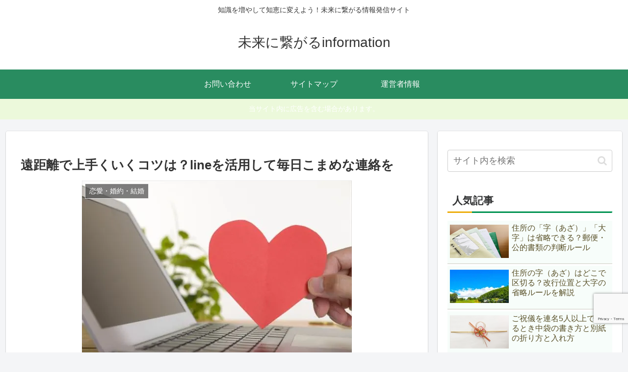

--- FILE ---
content_type: text/html; charset=utf-8
request_url: https://www.google.com/recaptcha/api2/anchor?ar=1&k=6Lc0LN8UAAAAACiKTmS69HGl9NmI0V3_4bxyfNft&co=aHR0cHM6Ly9sZWFkdG9mdXR1cmUuY29tOjQ0Mw..&hl=en&v=PoyoqOPhxBO7pBk68S4YbpHZ&size=invisible&anchor-ms=20000&execute-ms=30000&cb=2ajhfu8bvk35
body_size: 49022
content:
<!DOCTYPE HTML><html dir="ltr" lang="en"><head><meta http-equiv="Content-Type" content="text/html; charset=UTF-8">
<meta http-equiv="X-UA-Compatible" content="IE=edge">
<title>reCAPTCHA</title>
<style type="text/css">
/* cyrillic-ext */
@font-face {
  font-family: 'Roboto';
  font-style: normal;
  font-weight: 400;
  font-stretch: 100%;
  src: url(//fonts.gstatic.com/s/roboto/v48/KFO7CnqEu92Fr1ME7kSn66aGLdTylUAMa3GUBHMdazTgWw.woff2) format('woff2');
  unicode-range: U+0460-052F, U+1C80-1C8A, U+20B4, U+2DE0-2DFF, U+A640-A69F, U+FE2E-FE2F;
}
/* cyrillic */
@font-face {
  font-family: 'Roboto';
  font-style: normal;
  font-weight: 400;
  font-stretch: 100%;
  src: url(//fonts.gstatic.com/s/roboto/v48/KFO7CnqEu92Fr1ME7kSn66aGLdTylUAMa3iUBHMdazTgWw.woff2) format('woff2');
  unicode-range: U+0301, U+0400-045F, U+0490-0491, U+04B0-04B1, U+2116;
}
/* greek-ext */
@font-face {
  font-family: 'Roboto';
  font-style: normal;
  font-weight: 400;
  font-stretch: 100%;
  src: url(//fonts.gstatic.com/s/roboto/v48/KFO7CnqEu92Fr1ME7kSn66aGLdTylUAMa3CUBHMdazTgWw.woff2) format('woff2');
  unicode-range: U+1F00-1FFF;
}
/* greek */
@font-face {
  font-family: 'Roboto';
  font-style: normal;
  font-weight: 400;
  font-stretch: 100%;
  src: url(//fonts.gstatic.com/s/roboto/v48/KFO7CnqEu92Fr1ME7kSn66aGLdTylUAMa3-UBHMdazTgWw.woff2) format('woff2');
  unicode-range: U+0370-0377, U+037A-037F, U+0384-038A, U+038C, U+038E-03A1, U+03A3-03FF;
}
/* math */
@font-face {
  font-family: 'Roboto';
  font-style: normal;
  font-weight: 400;
  font-stretch: 100%;
  src: url(//fonts.gstatic.com/s/roboto/v48/KFO7CnqEu92Fr1ME7kSn66aGLdTylUAMawCUBHMdazTgWw.woff2) format('woff2');
  unicode-range: U+0302-0303, U+0305, U+0307-0308, U+0310, U+0312, U+0315, U+031A, U+0326-0327, U+032C, U+032F-0330, U+0332-0333, U+0338, U+033A, U+0346, U+034D, U+0391-03A1, U+03A3-03A9, U+03B1-03C9, U+03D1, U+03D5-03D6, U+03F0-03F1, U+03F4-03F5, U+2016-2017, U+2034-2038, U+203C, U+2040, U+2043, U+2047, U+2050, U+2057, U+205F, U+2070-2071, U+2074-208E, U+2090-209C, U+20D0-20DC, U+20E1, U+20E5-20EF, U+2100-2112, U+2114-2115, U+2117-2121, U+2123-214F, U+2190, U+2192, U+2194-21AE, U+21B0-21E5, U+21F1-21F2, U+21F4-2211, U+2213-2214, U+2216-22FF, U+2308-230B, U+2310, U+2319, U+231C-2321, U+2336-237A, U+237C, U+2395, U+239B-23B7, U+23D0, U+23DC-23E1, U+2474-2475, U+25AF, U+25B3, U+25B7, U+25BD, U+25C1, U+25CA, U+25CC, U+25FB, U+266D-266F, U+27C0-27FF, U+2900-2AFF, U+2B0E-2B11, U+2B30-2B4C, U+2BFE, U+3030, U+FF5B, U+FF5D, U+1D400-1D7FF, U+1EE00-1EEFF;
}
/* symbols */
@font-face {
  font-family: 'Roboto';
  font-style: normal;
  font-weight: 400;
  font-stretch: 100%;
  src: url(//fonts.gstatic.com/s/roboto/v48/KFO7CnqEu92Fr1ME7kSn66aGLdTylUAMaxKUBHMdazTgWw.woff2) format('woff2');
  unicode-range: U+0001-000C, U+000E-001F, U+007F-009F, U+20DD-20E0, U+20E2-20E4, U+2150-218F, U+2190, U+2192, U+2194-2199, U+21AF, U+21E6-21F0, U+21F3, U+2218-2219, U+2299, U+22C4-22C6, U+2300-243F, U+2440-244A, U+2460-24FF, U+25A0-27BF, U+2800-28FF, U+2921-2922, U+2981, U+29BF, U+29EB, U+2B00-2BFF, U+4DC0-4DFF, U+FFF9-FFFB, U+10140-1018E, U+10190-1019C, U+101A0, U+101D0-101FD, U+102E0-102FB, U+10E60-10E7E, U+1D2C0-1D2D3, U+1D2E0-1D37F, U+1F000-1F0FF, U+1F100-1F1AD, U+1F1E6-1F1FF, U+1F30D-1F30F, U+1F315, U+1F31C, U+1F31E, U+1F320-1F32C, U+1F336, U+1F378, U+1F37D, U+1F382, U+1F393-1F39F, U+1F3A7-1F3A8, U+1F3AC-1F3AF, U+1F3C2, U+1F3C4-1F3C6, U+1F3CA-1F3CE, U+1F3D4-1F3E0, U+1F3ED, U+1F3F1-1F3F3, U+1F3F5-1F3F7, U+1F408, U+1F415, U+1F41F, U+1F426, U+1F43F, U+1F441-1F442, U+1F444, U+1F446-1F449, U+1F44C-1F44E, U+1F453, U+1F46A, U+1F47D, U+1F4A3, U+1F4B0, U+1F4B3, U+1F4B9, U+1F4BB, U+1F4BF, U+1F4C8-1F4CB, U+1F4D6, U+1F4DA, U+1F4DF, U+1F4E3-1F4E6, U+1F4EA-1F4ED, U+1F4F7, U+1F4F9-1F4FB, U+1F4FD-1F4FE, U+1F503, U+1F507-1F50B, U+1F50D, U+1F512-1F513, U+1F53E-1F54A, U+1F54F-1F5FA, U+1F610, U+1F650-1F67F, U+1F687, U+1F68D, U+1F691, U+1F694, U+1F698, U+1F6AD, U+1F6B2, U+1F6B9-1F6BA, U+1F6BC, U+1F6C6-1F6CF, U+1F6D3-1F6D7, U+1F6E0-1F6EA, U+1F6F0-1F6F3, U+1F6F7-1F6FC, U+1F700-1F7FF, U+1F800-1F80B, U+1F810-1F847, U+1F850-1F859, U+1F860-1F887, U+1F890-1F8AD, U+1F8B0-1F8BB, U+1F8C0-1F8C1, U+1F900-1F90B, U+1F93B, U+1F946, U+1F984, U+1F996, U+1F9E9, U+1FA00-1FA6F, U+1FA70-1FA7C, U+1FA80-1FA89, U+1FA8F-1FAC6, U+1FACE-1FADC, U+1FADF-1FAE9, U+1FAF0-1FAF8, U+1FB00-1FBFF;
}
/* vietnamese */
@font-face {
  font-family: 'Roboto';
  font-style: normal;
  font-weight: 400;
  font-stretch: 100%;
  src: url(//fonts.gstatic.com/s/roboto/v48/KFO7CnqEu92Fr1ME7kSn66aGLdTylUAMa3OUBHMdazTgWw.woff2) format('woff2');
  unicode-range: U+0102-0103, U+0110-0111, U+0128-0129, U+0168-0169, U+01A0-01A1, U+01AF-01B0, U+0300-0301, U+0303-0304, U+0308-0309, U+0323, U+0329, U+1EA0-1EF9, U+20AB;
}
/* latin-ext */
@font-face {
  font-family: 'Roboto';
  font-style: normal;
  font-weight: 400;
  font-stretch: 100%;
  src: url(//fonts.gstatic.com/s/roboto/v48/KFO7CnqEu92Fr1ME7kSn66aGLdTylUAMa3KUBHMdazTgWw.woff2) format('woff2');
  unicode-range: U+0100-02BA, U+02BD-02C5, U+02C7-02CC, U+02CE-02D7, U+02DD-02FF, U+0304, U+0308, U+0329, U+1D00-1DBF, U+1E00-1E9F, U+1EF2-1EFF, U+2020, U+20A0-20AB, U+20AD-20C0, U+2113, U+2C60-2C7F, U+A720-A7FF;
}
/* latin */
@font-face {
  font-family: 'Roboto';
  font-style: normal;
  font-weight: 400;
  font-stretch: 100%;
  src: url(//fonts.gstatic.com/s/roboto/v48/KFO7CnqEu92Fr1ME7kSn66aGLdTylUAMa3yUBHMdazQ.woff2) format('woff2');
  unicode-range: U+0000-00FF, U+0131, U+0152-0153, U+02BB-02BC, U+02C6, U+02DA, U+02DC, U+0304, U+0308, U+0329, U+2000-206F, U+20AC, U+2122, U+2191, U+2193, U+2212, U+2215, U+FEFF, U+FFFD;
}
/* cyrillic-ext */
@font-face {
  font-family: 'Roboto';
  font-style: normal;
  font-weight: 500;
  font-stretch: 100%;
  src: url(//fonts.gstatic.com/s/roboto/v48/KFO7CnqEu92Fr1ME7kSn66aGLdTylUAMa3GUBHMdazTgWw.woff2) format('woff2');
  unicode-range: U+0460-052F, U+1C80-1C8A, U+20B4, U+2DE0-2DFF, U+A640-A69F, U+FE2E-FE2F;
}
/* cyrillic */
@font-face {
  font-family: 'Roboto';
  font-style: normal;
  font-weight: 500;
  font-stretch: 100%;
  src: url(//fonts.gstatic.com/s/roboto/v48/KFO7CnqEu92Fr1ME7kSn66aGLdTylUAMa3iUBHMdazTgWw.woff2) format('woff2');
  unicode-range: U+0301, U+0400-045F, U+0490-0491, U+04B0-04B1, U+2116;
}
/* greek-ext */
@font-face {
  font-family: 'Roboto';
  font-style: normal;
  font-weight: 500;
  font-stretch: 100%;
  src: url(//fonts.gstatic.com/s/roboto/v48/KFO7CnqEu92Fr1ME7kSn66aGLdTylUAMa3CUBHMdazTgWw.woff2) format('woff2');
  unicode-range: U+1F00-1FFF;
}
/* greek */
@font-face {
  font-family: 'Roboto';
  font-style: normal;
  font-weight: 500;
  font-stretch: 100%;
  src: url(//fonts.gstatic.com/s/roboto/v48/KFO7CnqEu92Fr1ME7kSn66aGLdTylUAMa3-UBHMdazTgWw.woff2) format('woff2');
  unicode-range: U+0370-0377, U+037A-037F, U+0384-038A, U+038C, U+038E-03A1, U+03A3-03FF;
}
/* math */
@font-face {
  font-family: 'Roboto';
  font-style: normal;
  font-weight: 500;
  font-stretch: 100%;
  src: url(//fonts.gstatic.com/s/roboto/v48/KFO7CnqEu92Fr1ME7kSn66aGLdTylUAMawCUBHMdazTgWw.woff2) format('woff2');
  unicode-range: U+0302-0303, U+0305, U+0307-0308, U+0310, U+0312, U+0315, U+031A, U+0326-0327, U+032C, U+032F-0330, U+0332-0333, U+0338, U+033A, U+0346, U+034D, U+0391-03A1, U+03A3-03A9, U+03B1-03C9, U+03D1, U+03D5-03D6, U+03F0-03F1, U+03F4-03F5, U+2016-2017, U+2034-2038, U+203C, U+2040, U+2043, U+2047, U+2050, U+2057, U+205F, U+2070-2071, U+2074-208E, U+2090-209C, U+20D0-20DC, U+20E1, U+20E5-20EF, U+2100-2112, U+2114-2115, U+2117-2121, U+2123-214F, U+2190, U+2192, U+2194-21AE, U+21B0-21E5, U+21F1-21F2, U+21F4-2211, U+2213-2214, U+2216-22FF, U+2308-230B, U+2310, U+2319, U+231C-2321, U+2336-237A, U+237C, U+2395, U+239B-23B7, U+23D0, U+23DC-23E1, U+2474-2475, U+25AF, U+25B3, U+25B7, U+25BD, U+25C1, U+25CA, U+25CC, U+25FB, U+266D-266F, U+27C0-27FF, U+2900-2AFF, U+2B0E-2B11, U+2B30-2B4C, U+2BFE, U+3030, U+FF5B, U+FF5D, U+1D400-1D7FF, U+1EE00-1EEFF;
}
/* symbols */
@font-face {
  font-family: 'Roboto';
  font-style: normal;
  font-weight: 500;
  font-stretch: 100%;
  src: url(//fonts.gstatic.com/s/roboto/v48/KFO7CnqEu92Fr1ME7kSn66aGLdTylUAMaxKUBHMdazTgWw.woff2) format('woff2');
  unicode-range: U+0001-000C, U+000E-001F, U+007F-009F, U+20DD-20E0, U+20E2-20E4, U+2150-218F, U+2190, U+2192, U+2194-2199, U+21AF, U+21E6-21F0, U+21F3, U+2218-2219, U+2299, U+22C4-22C6, U+2300-243F, U+2440-244A, U+2460-24FF, U+25A0-27BF, U+2800-28FF, U+2921-2922, U+2981, U+29BF, U+29EB, U+2B00-2BFF, U+4DC0-4DFF, U+FFF9-FFFB, U+10140-1018E, U+10190-1019C, U+101A0, U+101D0-101FD, U+102E0-102FB, U+10E60-10E7E, U+1D2C0-1D2D3, U+1D2E0-1D37F, U+1F000-1F0FF, U+1F100-1F1AD, U+1F1E6-1F1FF, U+1F30D-1F30F, U+1F315, U+1F31C, U+1F31E, U+1F320-1F32C, U+1F336, U+1F378, U+1F37D, U+1F382, U+1F393-1F39F, U+1F3A7-1F3A8, U+1F3AC-1F3AF, U+1F3C2, U+1F3C4-1F3C6, U+1F3CA-1F3CE, U+1F3D4-1F3E0, U+1F3ED, U+1F3F1-1F3F3, U+1F3F5-1F3F7, U+1F408, U+1F415, U+1F41F, U+1F426, U+1F43F, U+1F441-1F442, U+1F444, U+1F446-1F449, U+1F44C-1F44E, U+1F453, U+1F46A, U+1F47D, U+1F4A3, U+1F4B0, U+1F4B3, U+1F4B9, U+1F4BB, U+1F4BF, U+1F4C8-1F4CB, U+1F4D6, U+1F4DA, U+1F4DF, U+1F4E3-1F4E6, U+1F4EA-1F4ED, U+1F4F7, U+1F4F9-1F4FB, U+1F4FD-1F4FE, U+1F503, U+1F507-1F50B, U+1F50D, U+1F512-1F513, U+1F53E-1F54A, U+1F54F-1F5FA, U+1F610, U+1F650-1F67F, U+1F687, U+1F68D, U+1F691, U+1F694, U+1F698, U+1F6AD, U+1F6B2, U+1F6B9-1F6BA, U+1F6BC, U+1F6C6-1F6CF, U+1F6D3-1F6D7, U+1F6E0-1F6EA, U+1F6F0-1F6F3, U+1F6F7-1F6FC, U+1F700-1F7FF, U+1F800-1F80B, U+1F810-1F847, U+1F850-1F859, U+1F860-1F887, U+1F890-1F8AD, U+1F8B0-1F8BB, U+1F8C0-1F8C1, U+1F900-1F90B, U+1F93B, U+1F946, U+1F984, U+1F996, U+1F9E9, U+1FA00-1FA6F, U+1FA70-1FA7C, U+1FA80-1FA89, U+1FA8F-1FAC6, U+1FACE-1FADC, U+1FADF-1FAE9, U+1FAF0-1FAF8, U+1FB00-1FBFF;
}
/* vietnamese */
@font-face {
  font-family: 'Roboto';
  font-style: normal;
  font-weight: 500;
  font-stretch: 100%;
  src: url(//fonts.gstatic.com/s/roboto/v48/KFO7CnqEu92Fr1ME7kSn66aGLdTylUAMa3OUBHMdazTgWw.woff2) format('woff2');
  unicode-range: U+0102-0103, U+0110-0111, U+0128-0129, U+0168-0169, U+01A0-01A1, U+01AF-01B0, U+0300-0301, U+0303-0304, U+0308-0309, U+0323, U+0329, U+1EA0-1EF9, U+20AB;
}
/* latin-ext */
@font-face {
  font-family: 'Roboto';
  font-style: normal;
  font-weight: 500;
  font-stretch: 100%;
  src: url(//fonts.gstatic.com/s/roboto/v48/KFO7CnqEu92Fr1ME7kSn66aGLdTylUAMa3KUBHMdazTgWw.woff2) format('woff2');
  unicode-range: U+0100-02BA, U+02BD-02C5, U+02C7-02CC, U+02CE-02D7, U+02DD-02FF, U+0304, U+0308, U+0329, U+1D00-1DBF, U+1E00-1E9F, U+1EF2-1EFF, U+2020, U+20A0-20AB, U+20AD-20C0, U+2113, U+2C60-2C7F, U+A720-A7FF;
}
/* latin */
@font-face {
  font-family: 'Roboto';
  font-style: normal;
  font-weight: 500;
  font-stretch: 100%;
  src: url(//fonts.gstatic.com/s/roboto/v48/KFO7CnqEu92Fr1ME7kSn66aGLdTylUAMa3yUBHMdazQ.woff2) format('woff2');
  unicode-range: U+0000-00FF, U+0131, U+0152-0153, U+02BB-02BC, U+02C6, U+02DA, U+02DC, U+0304, U+0308, U+0329, U+2000-206F, U+20AC, U+2122, U+2191, U+2193, U+2212, U+2215, U+FEFF, U+FFFD;
}
/* cyrillic-ext */
@font-face {
  font-family: 'Roboto';
  font-style: normal;
  font-weight: 900;
  font-stretch: 100%;
  src: url(//fonts.gstatic.com/s/roboto/v48/KFO7CnqEu92Fr1ME7kSn66aGLdTylUAMa3GUBHMdazTgWw.woff2) format('woff2');
  unicode-range: U+0460-052F, U+1C80-1C8A, U+20B4, U+2DE0-2DFF, U+A640-A69F, U+FE2E-FE2F;
}
/* cyrillic */
@font-face {
  font-family: 'Roboto';
  font-style: normal;
  font-weight: 900;
  font-stretch: 100%;
  src: url(//fonts.gstatic.com/s/roboto/v48/KFO7CnqEu92Fr1ME7kSn66aGLdTylUAMa3iUBHMdazTgWw.woff2) format('woff2');
  unicode-range: U+0301, U+0400-045F, U+0490-0491, U+04B0-04B1, U+2116;
}
/* greek-ext */
@font-face {
  font-family: 'Roboto';
  font-style: normal;
  font-weight: 900;
  font-stretch: 100%;
  src: url(//fonts.gstatic.com/s/roboto/v48/KFO7CnqEu92Fr1ME7kSn66aGLdTylUAMa3CUBHMdazTgWw.woff2) format('woff2');
  unicode-range: U+1F00-1FFF;
}
/* greek */
@font-face {
  font-family: 'Roboto';
  font-style: normal;
  font-weight: 900;
  font-stretch: 100%;
  src: url(//fonts.gstatic.com/s/roboto/v48/KFO7CnqEu92Fr1ME7kSn66aGLdTylUAMa3-UBHMdazTgWw.woff2) format('woff2');
  unicode-range: U+0370-0377, U+037A-037F, U+0384-038A, U+038C, U+038E-03A1, U+03A3-03FF;
}
/* math */
@font-face {
  font-family: 'Roboto';
  font-style: normal;
  font-weight: 900;
  font-stretch: 100%;
  src: url(//fonts.gstatic.com/s/roboto/v48/KFO7CnqEu92Fr1ME7kSn66aGLdTylUAMawCUBHMdazTgWw.woff2) format('woff2');
  unicode-range: U+0302-0303, U+0305, U+0307-0308, U+0310, U+0312, U+0315, U+031A, U+0326-0327, U+032C, U+032F-0330, U+0332-0333, U+0338, U+033A, U+0346, U+034D, U+0391-03A1, U+03A3-03A9, U+03B1-03C9, U+03D1, U+03D5-03D6, U+03F0-03F1, U+03F4-03F5, U+2016-2017, U+2034-2038, U+203C, U+2040, U+2043, U+2047, U+2050, U+2057, U+205F, U+2070-2071, U+2074-208E, U+2090-209C, U+20D0-20DC, U+20E1, U+20E5-20EF, U+2100-2112, U+2114-2115, U+2117-2121, U+2123-214F, U+2190, U+2192, U+2194-21AE, U+21B0-21E5, U+21F1-21F2, U+21F4-2211, U+2213-2214, U+2216-22FF, U+2308-230B, U+2310, U+2319, U+231C-2321, U+2336-237A, U+237C, U+2395, U+239B-23B7, U+23D0, U+23DC-23E1, U+2474-2475, U+25AF, U+25B3, U+25B7, U+25BD, U+25C1, U+25CA, U+25CC, U+25FB, U+266D-266F, U+27C0-27FF, U+2900-2AFF, U+2B0E-2B11, U+2B30-2B4C, U+2BFE, U+3030, U+FF5B, U+FF5D, U+1D400-1D7FF, U+1EE00-1EEFF;
}
/* symbols */
@font-face {
  font-family: 'Roboto';
  font-style: normal;
  font-weight: 900;
  font-stretch: 100%;
  src: url(//fonts.gstatic.com/s/roboto/v48/KFO7CnqEu92Fr1ME7kSn66aGLdTylUAMaxKUBHMdazTgWw.woff2) format('woff2');
  unicode-range: U+0001-000C, U+000E-001F, U+007F-009F, U+20DD-20E0, U+20E2-20E4, U+2150-218F, U+2190, U+2192, U+2194-2199, U+21AF, U+21E6-21F0, U+21F3, U+2218-2219, U+2299, U+22C4-22C6, U+2300-243F, U+2440-244A, U+2460-24FF, U+25A0-27BF, U+2800-28FF, U+2921-2922, U+2981, U+29BF, U+29EB, U+2B00-2BFF, U+4DC0-4DFF, U+FFF9-FFFB, U+10140-1018E, U+10190-1019C, U+101A0, U+101D0-101FD, U+102E0-102FB, U+10E60-10E7E, U+1D2C0-1D2D3, U+1D2E0-1D37F, U+1F000-1F0FF, U+1F100-1F1AD, U+1F1E6-1F1FF, U+1F30D-1F30F, U+1F315, U+1F31C, U+1F31E, U+1F320-1F32C, U+1F336, U+1F378, U+1F37D, U+1F382, U+1F393-1F39F, U+1F3A7-1F3A8, U+1F3AC-1F3AF, U+1F3C2, U+1F3C4-1F3C6, U+1F3CA-1F3CE, U+1F3D4-1F3E0, U+1F3ED, U+1F3F1-1F3F3, U+1F3F5-1F3F7, U+1F408, U+1F415, U+1F41F, U+1F426, U+1F43F, U+1F441-1F442, U+1F444, U+1F446-1F449, U+1F44C-1F44E, U+1F453, U+1F46A, U+1F47D, U+1F4A3, U+1F4B0, U+1F4B3, U+1F4B9, U+1F4BB, U+1F4BF, U+1F4C8-1F4CB, U+1F4D6, U+1F4DA, U+1F4DF, U+1F4E3-1F4E6, U+1F4EA-1F4ED, U+1F4F7, U+1F4F9-1F4FB, U+1F4FD-1F4FE, U+1F503, U+1F507-1F50B, U+1F50D, U+1F512-1F513, U+1F53E-1F54A, U+1F54F-1F5FA, U+1F610, U+1F650-1F67F, U+1F687, U+1F68D, U+1F691, U+1F694, U+1F698, U+1F6AD, U+1F6B2, U+1F6B9-1F6BA, U+1F6BC, U+1F6C6-1F6CF, U+1F6D3-1F6D7, U+1F6E0-1F6EA, U+1F6F0-1F6F3, U+1F6F7-1F6FC, U+1F700-1F7FF, U+1F800-1F80B, U+1F810-1F847, U+1F850-1F859, U+1F860-1F887, U+1F890-1F8AD, U+1F8B0-1F8BB, U+1F8C0-1F8C1, U+1F900-1F90B, U+1F93B, U+1F946, U+1F984, U+1F996, U+1F9E9, U+1FA00-1FA6F, U+1FA70-1FA7C, U+1FA80-1FA89, U+1FA8F-1FAC6, U+1FACE-1FADC, U+1FADF-1FAE9, U+1FAF0-1FAF8, U+1FB00-1FBFF;
}
/* vietnamese */
@font-face {
  font-family: 'Roboto';
  font-style: normal;
  font-weight: 900;
  font-stretch: 100%;
  src: url(//fonts.gstatic.com/s/roboto/v48/KFO7CnqEu92Fr1ME7kSn66aGLdTylUAMa3OUBHMdazTgWw.woff2) format('woff2');
  unicode-range: U+0102-0103, U+0110-0111, U+0128-0129, U+0168-0169, U+01A0-01A1, U+01AF-01B0, U+0300-0301, U+0303-0304, U+0308-0309, U+0323, U+0329, U+1EA0-1EF9, U+20AB;
}
/* latin-ext */
@font-face {
  font-family: 'Roboto';
  font-style: normal;
  font-weight: 900;
  font-stretch: 100%;
  src: url(//fonts.gstatic.com/s/roboto/v48/KFO7CnqEu92Fr1ME7kSn66aGLdTylUAMa3KUBHMdazTgWw.woff2) format('woff2');
  unicode-range: U+0100-02BA, U+02BD-02C5, U+02C7-02CC, U+02CE-02D7, U+02DD-02FF, U+0304, U+0308, U+0329, U+1D00-1DBF, U+1E00-1E9F, U+1EF2-1EFF, U+2020, U+20A0-20AB, U+20AD-20C0, U+2113, U+2C60-2C7F, U+A720-A7FF;
}
/* latin */
@font-face {
  font-family: 'Roboto';
  font-style: normal;
  font-weight: 900;
  font-stretch: 100%;
  src: url(//fonts.gstatic.com/s/roboto/v48/KFO7CnqEu92Fr1ME7kSn66aGLdTylUAMa3yUBHMdazQ.woff2) format('woff2');
  unicode-range: U+0000-00FF, U+0131, U+0152-0153, U+02BB-02BC, U+02C6, U+02DA, U+02DC, U+0304, U+0308, U+0329, U+2000-206F, U+20AC, U+2122, U+2191, U+2193, U+2212, U+2215, U+FEFF, U+FFFD;
}

</style>
<link rel="stylesheet" type="text/css" href="https://www.gstatic.com/recaptcha/releases/PoyoqOPhxBO7pBk68S4YbpHZ/styles__ltr.css">
<script nonce="zxhWt-o4Mtk6T9-6WUkHNQ" type="text/javascript">window['__recaptcha_api'] = 'https://www.google.com/recaptcha/api2/';</script>
<script type="text/javascript" src="https://www.gstatic.com/recaptcha/releases/PoyoqOPhxBO7pBk68S4YbpHZ/recaptcha__en.js" nonce="zxhWt-o4Mtk6T9-6WUkHNQ">
      
    </script></head>
<body><div id="rc-anchor-alert" class="rc-anchor-alert"></div>
<input type="hidden" id="recaptcha-token" value="[base64]">
<script type="text/javascript" nonce="zxhWt-o4Mtk6T9-6WUkHNQ">
      recaptcha.anchor.Main.init("[\x22ainput\x22,[\x22bgdata\x22,\x22\x22,\[base64]/[base64]/[base64]/ZyhXLGgpOnEoW04sMjEsbF0sVywwKSxoKSxmYWxzZSxmYWxzZSl9Y2F0Y2goayl7RygzNTgsVyk/[base64]/[base64]/[base64]/[base64]/[base64]/[base64]/[base64]/bmV3IEJbT10oRFswXSk6dz09Mj9uZXcgQltPXShEWzBdLERbMV0pOnc9PTM/bmV3IEJbT10oRFswXSxEWzFdLERbMl0pOnc9PTQ/[base64]/[base64]/[base64]/[base64]/[base64]\\u003d\x22,\[base64]\\u003d\x22,\[base64]/DtMObLMOcdcOeFMKkQMK8aDjDlBjCqzLDqk3CksOUJQzDhnbDhcK9w4EnwqjDiQNQwr/DsMOXX8K/flFEaE0nw7t1U8KNwpjDnGVTIsKzwoAjw4EYDXzCsHdfe0YRADvCplFXajPDmzDDk3low5/DnVdvw4jCv8KzU2VFwrfCosKow5FFw5N9w7R9asOnwqzCohbDmlfCqVVdw6TDomDDl8KtwqIEwrk/T8KWwq7CnMO9wrFzw4klw4jDgBvCpiFSSBXCkcOVw5HCpcKLKcOIw6rDvGbDicOTbsKcFlMbw5XCpcOtP08jVMKMQjk/wrU+wqonwrAJWsOcKU7CocKYw5YKRsKEailww6MkwofCryxlY8OwNmDCscKNP1rCgcOALQlNwrFuw6IAc8K/w4zCuMOnGMOZbSc0w4jDg8ORw5UdKMKEwqELw4HDoBNDQsOTfzzDkMOhfxrDkmfCkEjCv8K5wp/[base64]/YykSamLDpxbClMKyIi3CrAQnLcKrJU/DkcOdJVLDkcOJQcO/Khguw5jDoMOidQ3CqsOqf2XDh1s1wr5LwrpjwqoUwp4jwqgle3zDjFnDuMODJDcIMC/CusKowrkWD0PCvcOfah3CuQTDscKOI8KFI8K0CMOMw6lUwqvDnXbCkhzDhQg/w7rCkMKqTQxWw41uasOCYMOSw7JOD8OyN2RhXmNmwqMwGz/CpzTCsMONZFPDq8Ozwo7DmMKKFAcWwqjCqMOEw43CuWfCnBsAXzBzLsKSB8OnIcOVbMKswpQVwpjCj8O9CsKCZA3Dqh8dwr4XeMKqwozDnsKDwpEgwrhxAH7CvX7CnCrDgWnCgQ9/wroXDRwlLnVtw4ALVsKxwoDDtE3CtMOkEGrDvCjCuQPCpFBIYn8QXzkKw5RiA8KaTcO7w45TdG/Co8O3w6vDkRXCiMOSUQt2CSnDr8KrwqAKw7Q/wrDDtmlqX8K6HcKlaWnCvHgwwpbDnsOUwqU1wrd5esOXw55+w5s6wpEldcKvw7/DgsKdGMO5KVjDkR1Mwo7CrSHDh8KSw686MMK4w6LCtCcPMGLDsjRCG2bDkmZIw7LCu8O3w7RJajM4LsOKwprDt8OVMMKWw5kMwrByV8OEwpY/eMKeMGAQB0wYwqjCn8OfwpPCgMOKK0MhwowdfMK8QyvCu0vClcKcwqw6CSMYw4tLw7pbPMOLFsK6w5ULdlZVAQvCtsO/asO1UsKQO8OBw7sQwo0rwonCnsKhw5IMDUDCq8K9w6kNC2bDrcOqw7/Cl8ORw7FVwrN9bEnDkz3Cnw3DmsOyw7nCuiM/K8KkwpLDqVNdLifDmystwoZOMMKoZA5PYn7DhGlAw5ZcwqLDtBTDsGckwqFwC2/[base64]/DlMOzwoNLcMKTL8ONw4ECw4pmDsKAw7/DugnDuyPDscOZZCvCmsKQHcKfwoHCq3VFHnvDsHLCisOMw49PM8OVNcKswrJsw4BXeFfCq8ONGsKCLyNpw4HDvXZmw7Z9TkjDnQ1iw454wql3w7MVVmrCngTDtsOuw5rCvsKew5DCqnjDmMOnwp5twow7w4UpJsKMOMOlPsKMLRLDl8OJw6rDox/DqcKUwoQyw77CkXPDgsKwwpPDsMOZwo/[base64]/w6nDpsKWCcKXwpNew7Rnw7vCnELCtkIrMRnDhcK2dcKqwoIJw5bDq17DjloVw6nCilXCksOvDHMbMwpGSEbDqHF6wpLDsGvDscOQw4nDqhbDksKiZcKJw57ClMO6O8KSAT7DuyYOK8OqZGzDhcOpHMKGHMOrw6PCvMKGw48WwrDCpRbCnhgmU01uS0fDt3/Dq8O/c8Ouw4vDkMKbwrHCocO+wqBfcXE+OhULRyMCeMOcwr7ChxDDs30Ywqo4wpbDusKtw6I6w4HCtMKpVQIVw6AlasKVQgjDtsOhCsKbfTVqw5jDkRbDicKMZk8eO8OAwonDmTsDw4HCp8O/w6cLwrnCkBpuH8KFSMOfQ0HDicKvBhBewps6R8O0BVzCoHp2wqYAwqs0wq9DRQfCuGvCplnDkA7DpkHDtMOLNAd7LDomwq3Du2Yrw6fCjcOXw6QwwqLDgsO8Y2Zdw4RWwpdpe8KnOnLCrHnDlMOlOQ0IQxHDlMKTf3/Ctk87wpw/w4pLexZuCDnCn8KvQSTDrsKVS8OobcOzwqgOb8KMXgUVwovDlC3CjTwxwqI0EAUVw5BxwqzCv1rDjytlV3FMwqbCucKzw7Uyw4Y/McKiwqQqwrDCkMOmw5nDszrDt8O2w6DChGYsOGLCtcO6w5geasOTw5sew4/[base64]/CusOtworCs1rDusOmC14lw507w7xuXcK7wo5MXsK6wrLClCzCiXTCkC4dwpNCwqjDjyzDtMK0d8OVwonClMK+w5YOEDTDvA9AwqMkwot4wqJaw6o1CcKPBDzCv8OzwprCtMO/[base64]/ZcKSwrLCm8O5HlbDisKeBMKEfcKFGkUNwqvCqMK+KXzCi8KXD2/CnMKgeMKTwos7bWXCh8Khw5XDgMOeVsKUw7Ibw5ByBwgTP1FLw6XCvsOzTUEdAsOZw57ChsOAwotJwqXDnHJDPsKww5xPCTjChMKvwr/DpzHDolfDj8KjwqRXQ0JKw602w4bDkcKkw7l6wo3DqQo5wpDCnMO6fl9Pwr9Cw4Uhw4IEwo8vDsOvw7NofV47F27Cj1cWPWM5w5TColh2Lm7DixLDqcKLW8OxaXjCtn81FsKJwrLCoxcfw7TCiAHChsO0F8KfGWc9dcKjwpg/w4ATTsO2fcO2YC7DvcK1F0otw4PDhEcWEsKFw6/ClcOiwpPCssKiw5gIw4UOw6UMw6xiw4bDqWkqwo0oOhrCicKDbcOqw4kYw57CrSclw7B7w6/CrwfDlTHDmMKFwo1+fcO9NMK0QxPCgMKFfcKIw5NTw6TCnhdUwpYJdmfDniFDw4wRYgNDQ2XCoMKfwrnDgcO/IShhwrDCg2EdTMOXMB0Lw4FdwofCvx3CpmTDjVrCvcOqw5EUwqpJwq/CrcO7GMOUURLChsKMwrMqw6lRw751w6F+w6ckw5piw6smM3p0w6U6I0ARGRvDv2cTw7nDr8Khw67CtsOOScO8HMO/w6wLwqxiaGfCkSNIb1Yxw5XDnwsHwr/DtcO3w7Nte2Vjw43Cr8KXVyzDmMKkPsOkKizDrDQzfjPCmcKoXXFwM8KRPzDDiMO0JsOQYg3DsTUPw5/DusK4GcOjwq3DmijCrcKrVRbDkElEwqVbwolaw5p9csOUDlsIUxoQw7gDbBLDuMKCZ8O0wpTDnMK5wr94HWnDtxjDp1dUVyfDj8KZGsKCwqdvUMKdFcKjRMKHwrs3SCUzXA3Ci8KDw5cTwrzCp8K8wqkDwo5Rw6BrEsOsw40TfcKTw7EhG03DnANSDC/Cr1fCpAM/w5nCuzvDpMK5w7DClBgqbcKpC0gfT8KlaMK7wo3CkcObw5xwwr3Cr8OjdRDCg290w5/DuWwpIsKwwqNHw7nCriHCuwBTdTchw7PDhMOAw502wpwqw4/CnsKSMQDDl8KUw6AVwpJwFsOxKS7CvcOlw73CjMO7wq7DrUw/w6PDjjkPwr4bfCTCo8OzBSpYVAY3OsOKaMOwA2ZUKcKww7TDlUNcwpAsMmfDjlpcw4/CiEbDm8ObKxwmwqrDhVtCw6bCl1poPlvCghzDnzjCrsOdw7vDlMO3UVbDsi3DssOgODN8w7XCg0BcwrRiEsK2KcONYRd6wopcfMKBUk8cwrkEwrXDjcKzRsOffRjDoRDCvHnDlkLDqcOiw6vDmcObwp9+O8ORIyR/RFQUGAHDjR7CrSnDigXDhVJZC8KkEMOCwrHCgRbCvmTCksKnGRbDgMK6e8KYwrHDh8K9TcK5HcKyw4UdFG8Ww6TDvlLCncK9w5jCsT3Cq3vDjw8cw67Ct8OVwp0WY8Ktw5DCsijCm8KKGy7Dj8O8wpsJcTt6M8KgOkxnw5BebMO6wq3CpcKfLcKnw5jDpcK/wo3CtzFAwopVwpghwoPCjsOjWSzCtAHCvMKPRWMUwohLwqRhcsKcQgYewrXCqMOaw5M2Eh0FYcKBR8OxfMK7OWc1w78bw71RacO1ccO/O8OlR8O6w5JPw53CqsKAw53Cqlc9P8Ozw4cPw63Cl8KLwpw8w6VpDlkiYMOfw7I3w5c0VwTDnlbDncOPbRDDpcOGwrbCsxTDoBR6IxUIXhfCpk3DjsKHQxl7wo7DtcKlFSksXsOMN10kw5F2wpNbOcOUw5TCsBwtwqwKc3XDlxHDqcOOw5ozMcKcR8Ovwo1BeC/Dv8KTwqHDrMKRw7/[base64]/[base64]/[base64]/wrjClhx7wpRtJg9KUCRSEcKBC8ORw7N7wqfDqcKCwpdSDMKAwp1CDMO7wqQrPTkZwphuw6LCs8KkccKdwqjDrMKkw7nCs8KpJHIiPzPClDx5M8Ogwr3DiTDDgX7DnAfCl8OywqU3fQbDoW/DhsKKZ8Ofw5YRw6gUw7zCo8OjwoBLdCPCkVViVCdGwqPDn8KlMMO7wr/CgQdRwo8nHAHDlsOUQsOGAsKmQsKjw4bCnmN3w5jCucOwwp58wpbDo2nDqcK3csOSwrtvwrjCuQHCt2sMTz/CnMKpw6QTVkXCpTjDksK7dR/[base64]/DiXbCpFswT1cvw5TDoiXDp8Okw7rCm8KOT8OQw7dIAltKw58MQVxaNmVPD8OTZDbDkcKsQDYuwrYbw67DhcKxc8KybznCiAV5w6wTKm/CnXADdMO/woXDqGvCuHd4csO1VxRbwofDiyYgw7Y2asKcwrzCmcO2DsOMw57DnXjDqnJ5w51Vw4/Dk8O9wpI5QMKow6vCksKCw7Yqe8KJbsKgcAHDpDzCoMKew59oU8OfNMK2w6wMCsKFw5bCgkouw6PDjSPDqi0jOTp/wrstQMKcw7HDuVnDiMK8w5fCiVVfBsO5HsK7NH7DkwHCgiY+LyPDlXB4K8OfCFHDicODwp1xK1vCiiDDpw7Ch8K2PMK1IsKtw6DDiMObwqoNDEdNwpvCssOGDsORKhkpw742w4PDtjoOw5zCs8Kxw7/[base64]/[base64]/C8Oec1PDqG/Cq8OXeRArw793wrHChgvDnEvCiwzCpcKIwobCisKEY8Obw7NMVMOrw6YSw6pNa8OkTHPCjVt8wpnDuMKUwrDCrV/CvEXCtU1CMcOIacKkDS3DrsOnw5B3w4A5XRfCvivDoMKgwq7CjsOZwpbDhMKtw63CpHzDr2EzDRbDoyR1w6PDoMOPIl8+KiB9w6nCtsOnw7luHsO6WcK1PD9Aw5LDj8Oawp3DjMKRHjDCrsKQw65Nw7fCozU4L8Kgw4ZrWh/[base64]/AgTDt8O0QcKyw4PDniJLIyzChcOTTAPCulQ+w4/DhcKaa2bDocOrwooRwpIkYsOmdsK1aijCnSnComYDw7lEP1XCiMKUwonChMKzw73CgcO5w54rwqg4wqXCu8Kzwr3Dn8Owwp51w77CmgrDnkl6w4rCqsOzw7HDicKuwqzDmcKvEDfCvMKuX2MWMsKMBcK5HgfCjsKPw6tNw7/CjcOOwp3DvgxYVMKrLcK8wrjCpcKGbh/[base64]/CocKtwqPDux1CWzsEwpxrCcKTw7hUY8O+wrsVwp9WVMKADC1ewp/DksK3c8OOwqpYOj7CgSDDlAbCvHNeUErCjC3DgsOOMgUNwot9wr3CvWlLQzctQMKtJwfCu8Kla8Kfw5M0QcOwwot3wr/DmcOFw70Fw6o4w6UiVcKRw4UJKkzDtCJfwog7w5PCj8OYOB0mU8OTGSrDj2jDjF1kDDMSwpB/wqbCvQXDrDbDtltwwrrCqEjDtVdqwpgjwqbCkgnDssK0w6U4E3giMcKew5rChMOjw4DDs8Oywp7CkFojfMOEw6V9w47DqcK/NEp/wpDDmk8hbcKpw7zCocKZCcO/[base64]/DoMKnw453woVXw5bDkMKZZMOIwp/[base64]/[base64]/[base64]/Co0zDp8Kzw5PCn8K7wrthw7fDvzjCoifClUbCqsO0w6vCucOQwpo6wrAOJAdRQgVzw5bCmmPDgz3DkBTCtsOUYTliZAlywqMyw7YLeMKew4YialHCp8KEw6PDscK3VMOda8Kkw6/CsMK7wp3DvT7CkMOUw4vCjsKRGiwUwo/CrMOUwoPCgnduwqzDm8OGw7zCniVTw4YAGsO0DGPDusOkw5R5aMK4f1TDvyx8NBxfXsKmw6JeFTHDgUTCjQZVY0hsdmnDpMOUwozDonfCrgx3cAp/wqN8THIxwp3Cl8Kkwo99w5wvw5nDr8K8wqYGw4QGw6TClA7ClT7CgMKkwozDqiTCsmfDn8OVw4AmwoBGwr9WNsOOw43Diy8JBsKjw48FL8OAOMOuasKtWSdKG8KfIsO4b3UERmRIw4NIwp/DjGkJcMKkAh1Twr1+ZAfCjjHDk8OZwo4GwoXCtMKkwqHDvH/Dp189wq0pZsO1w69Mw77DuMOOFsKTw7PCrjwcw7cTNcKJwrEdZXtPw6fDpMKfBMOzw7Eyew/CtMOMU8Kzw6zCgsOkw5hZEMKNwofCucKhecKUdwHDrsKuw7XDuSXDtS7Dr8O9wq/Dp8ObYcO2wqvCl8OpXnPCm2fDnw/CmsO/wrt+w4LDmXE/[base64]/DrARzZFI6B8OiFWFhwrTCnXlEFcOAw4ZSQWbDs19pw648w691D3jDo3sGw4LDisKUwrZ3CMKRw6MAbSfDiycAJQEFw73CpMO8TyBvw7zDsMOvwpPCj8O2VsKpw5/DkcOiw6tRw5TDgMO+w6s8wq3CtcOPw5nCgwR9w5fDrxHDvsKibxrCoCrCmArCkgRuM8KfBQ/[base64]/DgMKXN2zDvirCmgdZSMKQw59bCcK9QXxzw5jDiQF1acK+fcOBwrXDv8OyCcKswo7DoEbCmsOqI0MgIzwVVULDnRDCrcKqQcKTGMORfXvCtUwLcE4VAcOVw5IQw5/DpyAjLXhePcO2wo5CR2duaQ49w5ESwqJ9L1x3L8Ksw5lxw7kuZ1F/EXB4BhnDt8O7PGBJwpfChcKvN8KsI3bDuDfChjocRwLDhcKecsK9TcO4wo3DilzDhjhcw5jDkQnCmcKiwokAWsKFw5NEwqBqwprDhMO2wrTCksKvZsKyKykNRMKtIWBYRcKpw6PCiSvChcORw6LDjcOZJRLCjjwODsO/HSvCtsO1HsO0HSDCmMOLBsO9A8Krw6DDqg0BwoEQwpPDq8Klw45VOVnDucOTw5B1JQ5Pw7FTP8OWeBTCqMOvYHZBw6XDuWENN8OHcWbDksOXw7vCoQLCs1HCn8O8w7zCuHYiY8KNMTHCvVHDmMKMw7V4wqTDpsOAw6kOEm3Dsh8bwqAGJcOzdih/[base64]/Ck8OUYnhHw5IrwqTDusO+PMO+w4HDjsKGwolfw7zDkcKgw5TCssOCMCBDw7Yqw65dABBOw4p6CMOrCsOVwqh0wrdUwpPCscOTwoMIKcOJwo/CqMKUYnfDncKDExNKwoMcEGvCpcKtVsOBwpfCpsKBwqDDj3sNw7/CusO+wo0Jw6XDvAjChcOqw4nDn8Kzw7Y4IxfChlhsSMOoZsKaVsOIY8KpTMOawoNzHjjCpcK3SMOpAQltLcOLw78Sw6LCr8OuwrIww47CrsK/w7HDkG99TDlqazxQJBHDmMOQw6nCoMOyah9VLxnCksK6BWQXw4JYXH98w4Q2YzJWL8OZwr/CrwETLMOodcOdesK4w5dow6rDohBYw7XDg8OQWsKiN8KRIsOnwrcsSzvCo3fCoMKmW8OQIDPDm1YIdwhTwq8Ew4TDvcK4w6NBe8ORwpN2w5/CliZJwpTDoDbCqMKOPEd+w79bBE5Rw7TCkmbDlcKYIcK6ehYDVMO7wrzCmwrCo8KFBMKKwrHCmUHDrkkRJ8KiO0vDk8KvwodOw7bDom3DkE56w6NKcyTDkMKEWsO9w5nDj3VXRXV/RcK8YMOtBznCiMOrPcKjw4tHUsKnwpFWWcKNw4QtAUvCp8Oaw6jCr8O9w5gfUQhaworCm0sOByHCoQklw4h+wrLCvClYwosFNx92w4E6wqzDu8K2w7PDuQ5Zw40WU8KPwqYANsK8w6PCrsKgZcO/w6V0VwRJw6rCpMK0cz7DjcOxw4sNw4rChEQ+woRjVMKJwo/CkMKkIcKdOjHCpgticU/[base64]/wonDp8KaeivDow9aw67DrxHDkkAywohAw7jCmBU6MBwSw5jChF5XwpTCh8K9w6JIw6BHwpXDhMOrSzIFUTjDq2EPUMOFAsKhXVzCjcKickhrwoDCgsOvw63DgWLDocKeEgMewpUMwrjCpnbCr8Okw5XCjMOgwrPDmsOvw6xkL8KfWic/wpkDWEdvw48Kwp3CpsOYw7R2CcKzLcOwA8KECnDCilPCjR4tw5DChsK3YQkeX2XDhA0fIEXCs8K/QXHDqyDDmnDDpWcCw4JocTHCiMK2ccKCw5XClMKkw5jCj2oMJMKzGyTDr8K1wqrDjyzCgjDCucO9Y8OlQMKCw6JAw7vCtRFTOXdkw6Fmwpx2f3Z/YWhcw48Uw7lkw5LDmngHI2jDg8KLw4Jfw7A1w6fCiMKWwpfCn8KSDcO7dB5+w4Rkw7wNw7szwoMMwrzDnD/DoWbCtcOfw4xNaUg6woXDosKmVsOHAWR9wpcnIkcuZcOARzs3QcKQBsOjw5TDscKnbGDDj8KLaQNec2FNw5TCpB3DlEbDjRghZcKIdCjCn2JfQcK6NMO7AsO2w4PDhMKBaEQbw7/CgsOkw60cQytgAU3Cg2Q6w7XCpMKAAFnDk18cSwTDjQ/DosKfAl9AEXPCix9Yw65Zw5vChMOTw4rDiX7CvcOFUsO9w6fDiD85wrvDtSjCo3Fld0/DtFVpwoMlQ8O/w4UIwol3wro/[base64]/wrLCvBbDmsKgwokyXcKww7BJOm7CvlFbO8OyTsKACMOHbMOvaWjDnwvDklXClnjDrTXCg8Oow7ZNwqYMwoPCh8Khw4XCvHR4w6gjGMKxwqTDmMKuwq/Coy0gTsKucsKuw60WGBzDj8OqwqM9NsKQfMOHNXvDisKKw4pEB1JXZznCn2fDjMOzPxDDkAJww4DCpB3DjhvDlcKnUVfDvkrChcO8ZXMbwoshw5cwXMOrRwRnw6nDpSLClcKhN1HDgE/CuDZowpPDpGLCssOXwo/CizlHdMKbVsKUw7FsFsOow7wSSsKKwoDCvSBkViB5JHTDsB5HwocDI3YLdgcWw7gHwpbCsDVBJcOKaiPDgwXCr0XDj8KiTsK/wqBxWjAYwpQzQEkjcsKhZlclw4/Doy45w69PTcOUL3IfDsODw73DqcO4worChMO1a8OSwpwgcMKBw53DmsO1wpXDg2knRl7DgGQkwoPCtWnDsHQLwos0LMOLw6PDkcO/w47CisORA3vDvzgZw4bDisOiDcOJw7oJw7jDp3nDmS/Dr3bCoH1pdsO8RgPDhwdLw7bDoiM3w6tFwpg2KVnDtsOOIMKlVcKfZsOfSMKJTMO8AyZKBsKTZsOYTEtWw5rCryXCs13ChBXCikjDn0Nmw5UrO8OUd38IwofDhiZnAUvCrUQ0wqvDtHLDqsKTw5/CvmArw6nCu0Qzwq7CpsOIwqTDgsKsEknCk8K3EBovwoASwoNswojDqX7CmA/[base64]/DtUhjO2vDhlzDn8Kcwpc4AnMoYsO5UMKWwofCgcOIJyzDuRrDhcO0CsOewpbDosKkfnDDnHjDqilJwojCu8OaG8O2WhRoYmHCscO+McOcLMKBAkvCq8KbDsKIRj/DmwrDhcOEOsKUwoZ0wr3ClcO8w4zDijkQI13DrG0rwp3Cu8KjScKbw5HDsArCmcK7wrrDh8KrERnChMOqBm8Fw7sPG1TCu8OBw4XDgcO1bAAjwrl4worCnnUAwp4SK2jDljlJw5/Ch1nDjFvDhcOsaibDqsOCw6LDjsOCw7UGcnM5w6NUSsO4YcO5Wh3CqsK4w7TDtcO8D8KXw6YrXMKZwqbCrcKyw6UxKsKJX8KATBrCp8OSwoQmw5REwoXDgHfCrMOuw5XCvBbDucKlwqzDgMK/[base64]/DgMKEw44Bwp/Dk0bCrcKRw7HCtiHDrcKVQMOow60MXzbCjcO7TSM4wrA6wpPDhsKxwrzDs8OyNcKUwqdzWCPDvMOeX8KAScOUasKowqrCkTPDl8Kow6XDugo5aRVZw5gVd1TDkMOvOSo3B3obw6xRw7DDicOncjPCnMOvL2XDu8OQw6DCoUTCpsKYOsKLNMKQwqVBwoYFwo/DsWHCnirCqcKuw5dOXVdbFsKnwqbDtnLDvcKtOjPDk2cewofCocObwqolwrXCpMOvwo3Djg7DtGs9TU/CnANnIcK1V8ODw5E9f8KqaMOHM04/[base64]/GsKfw6jCinLDmsOLasOYwr/DiSgcMG/DhsOYwrPDhU0hGGvDmsKgUsK/w7VrwqTDpMO3XEzCj3/DvwTCvsKTwr3DvW9iUMOKK8ODD8Kdwr5TwpzChAjDhsOlw5YEGsKgYsKfT8KdWsKww4JWw6RYwqx0V8K/w73DisKJw6RDwqvDocOew4pfwos+wq4nw5fDoAxjw6gnw4nDgMK8wprCvD7Ci0TDvw/DmTzDi8OEwpjDpsKuwrdFBHUxXm5+XWfCtjDDrcOuwrPDiMKKXcOxw55vMRnCrUU2FybDhVVAGcOTG8KUDBPCuHvDsy/[base64]/Crw/[base64]/CscOaw4HDtkDDsMOHwrPDoz/CpMK1w77DmC/[base64]/[base64]/Ct2MJw7E+wrzCuntTw5JhwpQWHEzCj0A7KhwPw53Dk8OdCMKPMUzDucONwqg6w6bCnsOEcsK/w6lhwqVLeVpPw5R/EA/DvjnDpw3DsF7DkmPDtRdsw5bCnB/Dj8KCw5nChnfDsMObKA4uw6BPw6h7wpnDrsOrCicUwoUfwrp0SMOKVcOXVcOKX05pDcKHDQjCiMOMf8KKLz1TwpvCn8OCw5XDu8O/PiETwoUiPh7Cs0LCqMOuUMK/wqbDu2jCg8KNw4klwqNMw78VwqIMw6LDkShlw5g8URJCw4DDt8KQw7XCmsKbwr7DlsOZwoMFVjsAacKgwqwMVFApB2VfannDjsKzw5YUKMK9wpw7V8K8BFLCtSfCqMO0wpHDv3A/w43ChVRkOsKfw7XDiX8lRsOJYiPCqcOMw5nDtcOkaMOXZ8KcwrvCnwTCt3h+Rm7DmcOhFsK/wr/CkE3DlMKbw4tIw7fDqWnCrEnCmcO2fMOEw4cUQ8ORwpTDrsKOw4kbwobDt2vCnCxEZho1P1cTecOLXHHCoybDpsOCwoDDssOwwqEDw4PCrQJGwotwwp/DmMK0RBcjGsKZdsO8W8OWwqPDucOHw6XCi1PDggl3PMOVCsKib8KTTsOqw7vDni4iwojDlT1hwpcSwrAMw5/[base64]/CqRN4w4xNMw/[base64]/Ck8K0wp/[base64]/w4PCg8OxbMKnwovClWwew5LCk8KDCsOYHMOjwp8sGUrCuhRxR25Zw5rCkTQZLMKww4LCnCTDrMKJwqISNyPCsCXCq8OiwpQ0LnV0wq8UVGbDoj/CisO/ewk1wqbDhhAJQVFXd28wZzLDrSNNwoQzw6htD8KZw7J6dcOWb8OywqFNw6sEZSBnw6TDtWZgw7J3GMKcw749woDDvlfCvCohT8Ozw5tUwoFPRMK/[base64]/DolfDuXDCoMOJw4jDvRXCokjDsMO3w5ouw710wrZHVRYJw7zDnsK2w4kRwrHDjsKHAsOrwpV/AsOxw5IyEifCkHx6w4Rkw5Asw5c2w4jDusO2PUXCqGnDuQjCsD3DnsKgwrrCpMOSAMOwRMOfIn5Lw5kow7LCiHvDgsOrIcOWw55gw6/DqAJTNxrCjhPCuCcowozDqjAcJxHDp8OackhXw6RxY8KJPFvCkSB4C8O3w5Bdw6rDm8KcZDfDmcKwwo5VIcOFFnbDngAGwp5/[base64]/QEVpQirDuMKWw5ZBbsONLkXCswzDp8Kxw7hNwoAAwqzDuRDDjX85wrXClsKXwqUNLsKhVMKvMTHCscKFEn87wplgA3o8YE7CqMO/wokldxZ0MMK1wo3CqHPDksOEw4VYw5NawojDmcKXDmsedcONCjHCjjDDvMOQw4R+Fi/Cs8KRa03DosKzw44rw6xXwolsWUDDlsOyb8ONYcKXV0tzwp/Dg0d/HjXCnmNuNcK4DhRvwofCt8KyGkrDvMKeJsKNw6bCtcOBF8O6wqgkwq7DmMKzMcKTw6zCucK6ecKVDHbCgTnCvzQwRsK+w7vCv8Opw6xUw5QoLsKSw45GOzbDqjBrHcOqK8K+fwIUw5pJW8ORX8K+wq/CkMKYwp1/ezzCtcOCwpvCgwvDkwLDtsOzDsOmwqLDlTjDiEnDqGTCtFsSwpVKZ8OWw73CgMO4w6t+wqHDpMO4KypIw7xvU8OeeiJ/wrggw6vDlnxDbHnCohvCpMOAw4lufMOawpwTw6AowpvDmcKlDi1Xw7HCmkYWN8KAYcKsdMOdwoTCh1gmRsK6wq3CnMO7QX9ew7bCqsKNwosbMMODw6nClmYSUWjCuA7Dq8O5wopsw5vDk8Kfwq/[base64]/[base64]/[base64]/DnsKFeMOlD1vDu8K5w6bDvzhEcmsxwpgOMsKTTsKWQEbCs8O8w6nDjsOODcO3MkQlFVFlw5XCtDkHw4rDoFHClAkMwpnCncOmw5fDjinDrcKGH0MqJsK2w6rDrFhXwofDmMKCwo/[base64]/e8KaJz3DqAcqeVXCuMKxXB7Cp0MVwpF1EcOie8K9w77DvMOUw51MwrLCiB3CtMK9wonDqFkow7LCpcOYwpYEw69kHMOIwpUgAcOFUWYxwo7CqsOBw4xQwoc1wp/Ck8KwWsOhF8K1CcKoA8KDw7UZGCzDhUHDgcOiwpglUcOpVcKIeDXDhcKUw40rwoXCjUfCoCLCjMOBwoxcw60OWsKJwpvDisOfHsKYcMO7wo7DkGkcw6BBSxNowrosw4Qswp0sYAw3wprCvCg3VsKKwrdDw4fDth3CiE9wVyHCnE7CvsOLw6Mtwo/DhEvCrMOfwqbDksOKViAFw7PDtsOXDMOBw4fDtkzCnlHCtMOOw6XDtsK5JX/DpVjCg1/DpsK8G8OBUG9qWUE2wqfCp1BBw6jCtsOwM8Ovw5jDlEZjw7p1f8KlwqUiYm9XCQnDuHzDhGMwH8K4w6snVMOKwqBzBCLDiTA4worDucOVP8Khb8OKd8Kpw4TDmsKow59Tw4N+PMO3K0rDv2E3w7bDvwrCsRYqw6JaQMOzwo4/wp/Dk8Oqw714e0RVwrnChMONMC7CjcOTHMKPw7Y7woEnFcOgRsKnZsOywr91QsOEU2nCkiBcX1wYwofDgEpZw7nDucK2bcOWQ8Orwp3DkMK8G37Dk8O9IHcxw5PCkMOkL8KPDXTDlMOBWz3CicKnwq5bw5dEwo/DicKnXllXO8OuTl/CvXFwAsKfGwrChsKgwplIfxnCkUPCh1jCpBvDtS02w5dZw4zDs33CoA1hWcOeZAU8w63CtcKpDV/Chz7Cj8OTw6Qfwocpw6w8biPCthjDl8K6w4J+wr0kS3kIw50YHcOLFsO3JcOGwqBow7zDqSkjw4zDncK1GwbCi8KRwqc0wrDCl8KCF8OofUXChgXDhCTCm0fCkxDDs1oSwrJwwq/[base64]/DmMKHHMORw5XCsyZ/fQPCokbDiGLDp8KNS8K3w4DDimPDqy/[base64]/DuMOEwprCrwXDu8K1fsOLwpBvwobDm8KLw5XCusKsTMKiWjopT8KxCSfDqQ3DtMKqMsOWwp3Dn8OiO18YwoHDlcKVw7AOw6LDuCTDlcOuw5TDu8OKw4XCmcOrw4MwRSZHOlzCoEQAw58Ew4xzG1pTH1PDg8Oaw4vCmlzCsMOubSjCmhvCuMKxLcKXPF/Cj8OcLcOawqJCDnJ8BsKPwpZzw7fCiQZ3wqbCi8KfHMK/wpIrwpIzLsOKByTClMOkIMKWGiluwpbDssKtKcKjw4E0woVsUBtcw67DhHcHK8OYO8KubGc1w4AQw5fDjcOgJ8Kqw4ZCJMOzKsKpawNTw5DCrMKPAMKZNsKKCsOSTMOiRcK7AUweOsKZwq8Qw7fCnsK6w5FJIz/DssO+w4TCph9vEzUYwpbChHgLw5vDrErDnsKzwr4TVlrCosOpPw7Cu8KEW3/DkDnCm30wLsK3wpHCpcO3wptlB8Kcd8KHwow1w5bCiEhbT8OrDMOBQAZsw5nDj18Xwo0TLcODVMOSA2fDjGAXAsOiwovCuhrCn8OrcsKJO1sOXk8ww7IGdxTDrTgzw7rDpD/Cm1tSBjbDiQ3Dh8Onwpgyw53DssKmAMOgfg9ld8O8wqgSFUnCi8KyO8OQwoTCmxMWCMOGw7JseMKyw7sTcxJrwp9dw5fDgmxHf8OEw7/CocO7EcKjw59Pw5tPwrFewqMhEzhVwoHClMO0CCHCoRpZC8OJDsKsO8Kmw49SVhDDgMKWw6DCqMKfwrvCo2PCkmjCml7DkjLCqBTCncKOwo3DhVzDhUNPNsOIworCpxvCvk/DuEc4w4swwr/[base64]/Fm3CqMKywpzCmcKnbF3DshBXFMOTwqcWQ2jCn8KswoITAEcwfsOfw5nDnA7DhcO1wqYsUQDCmgB8w5FVwrZuXMOqbj/DilnCssOJwrAhw4V6Fw7DrsK9Z3LDp8Obw7vCj8O+eCV4UcKVwq/Dhng3dkgfwogUA3bDt3HCn3hsUMOgw51dw7nCuVPDpHvCpn/DvRXCiW3Di8KVVMK0Ry0Ew4IvHS55w6AAw4woFcKuHg4gbXQnKgMOwqrCtVHCiw/DhcOcw7p8wq4lw7zCmcOZw4ltQcOBwoHDv8OMAyTCmXDDo8KewpYJwoMDw7AgDm7Ci29Ow6QRLy/CscO2GsOVWGnCvG88IsOnwqQ6aD8JE8OFw5HCghorwq7Dv8KLw4/DpMOjJgRWT8K5wo7Cm8KGfw/CiMKxw6nCqyXCi8OYwrHCtMKPwqhLPBbCksKWU8OaCSXCqcKpw4XChi0OwqDDlBYBwoTCtA4WwrTCsMKnwo5aw75fwojDs8KcYsOHwrnDqA9Jw442wrx4w5LCqsO/wowRwrFPDMOkZxLDugHCocO9w78Wwrs8w7sdwokKNTgGPcKNOcOfw4YxPV/DpQHDl8OSUV80FsO0NW5+w6MBw53DisKgw6HCi8KqLMKtc8OUFV7DvcK1D8KAw7TCmMOQK8O+wqfChX7DnnXDrSzDgRgQeMKfN8O6WT3Ds8KhZGcUwpzCjT/Cl2w+woXDusOOw6kjwrTDqcOnHcKMMcKSA8OwwoYGNwrCtndhXA7CrcO/cRklBcKbwqcewogjEMO/w5RTw5Z2wpNlYMORNMKPw6xhZQhhw5tNwp3CkcOTV8OlTT/CgsOWwohhwq7CjsKjZ8OkwpDDvcOUw4B9w7vCo8OmR1LDumgFwpXDpcO/JERHe8OmP23DvsOdwpVGw7LCj8OWw5QNw6fCpltvwrJowqoiw6hJM2bDinzCm2/Dlw7DncODN1XDrREVRcKpUjnCm8KEw7YTOjNKU1F1BcOkw7/Cn8O8HTLDiwQJUFEHeFrCkSJKUA40WU8kVcKQPm/DnMOFCMKfwozDvcKjLWUBRmPCncOWSMKZw4bDslnCp1/[base64]/CtwIIw49iw4jDnsOuwr12HmrClyPDvj0Jw6XCkSgMwq7CmFl6w4vDjht7w7LDnwcZwpBUw5E+wqBIw7ZJw4tiKcKQwrTCvFPDoMOeYMK6TcKWw7/CqkxfCh81acOAwpXCjMKPX8K7w6Z6w4M6b1sZwqHCjVBEw6DCiAtZwrHCtXpIw4Mew6TDky0Nw48Gw7bCn8KodjbDuAFVQcOXVsKPwp/Cm8KQaR8aMsKiw6vDnyXClsK2w7XCpsK4f8KMFm4BQw5cw4jDoGo7wp3DlcKuw5s5wrklw7vCtSvCncKSBMKJw7grfTcEVcOBw7ZWwp7DtsOLwoJsUcKWG8O/Gk3Dp8KKw77DsgfCpMKPUMOfe8KaKXtMdjIrwopMw7UQw6rDnTzCkQkkIMOscCrDj0oOH8OCw6jCn0pCwrPClTFPbmTCulfDtRpOw5xjOcOgRWxqw68mABFmwo7ClxPCn8Osw5tOCMO1DMOZNsK7w4hgWcKUw7fDjcOGU8K4wrLCpsKgHW3DuMKlw5ViEmLCpW/DgD8HTMO3B0ZiwobCmlvDjMOfEUvDkAdfw4gTwqPCpMKkw4LCuMO9UHrCnFrCpsKLw5HCj8OzesOVw6kXwrDCusKyLVAtFz8XKsK0wqjChjbDm1rCqgghwoM4wpvCi8OnCMKdAQHDqgoGYMO9woLCoEJwG3gjwpHDiR1Jw5hmY0jDkjrChUYrIsKsw4/DrMKrw4YQDH7DtsOlw53ClMO5KMKPT8O5S8Oiw5TDsEXDigLDg8OHScKeKAvCnTlIFcOFwoUYH8O9wok9HcKww6oOwp5TGsOjwq/DusOeajktw5rDjsKKKQzDtEHCjsOfFgDDpDB+I3Isw57CkkbDmCHDtilRVlHDoSnCnXhPay4LwrfDssOwYHjDi2JSEB5CKsO/wqHDg3d+w5cXw75yw7oDwprDssOVCgXCjMK8woY0wofCsmwKw6VKEVMRfmnCpHLCt38Cw6I1fsO2DBF1w6XDrMKLwonDpHwKDMOXwqxGRGF0w7rClMOgw7TDnMOiw5fDlsOkw73DgMOGDDJRwp/CrxlDfCPDqMOGJcOZw7nDjMKhw70Two7Dv8Krwp/Ct8OOGXjCjHFCw6jCqHnCnHXDmMOowqExSMKNT8K4K1HCgj8Qw4HCtsOfwr5mw4fDjMKbwobDvGEeMsOSwpLCmMKpwpdLC8OoQV3Co8O5Iw7DvsKkV8OlfHd/[base64]/DrXd/w5bCuXrDqB/CnMKEw4LCtylmVMO4w6siTjbCmcKdGGwCw60eX8OAViZHTMOgwrBSUcKrw43DrnnCsMOxwrw1w4tAD8Omwp88VnsUXT9nw5tjd03Cj04Nwo/CpMOXTWEsMcKOB8K5Ngttwq/Cj35QZi5XOsKlwqvDqD8KwrB3w5U4EWDDlwvCkcKFDcO9wqnChsKFw4TDg8OvN0LCv8Kzcm7CiMKxwqhFwpHDg8K8woV2R8OswoJIwrQkwoXCj14nw7VNX8OhwpxWZsOBw7/Cj8Olw5g5wqDDlcODWsK8w6dowr/Ctw8vJ8Kfw6Qnw7nCtSTCpzrCthkQw6hXMC/DiW3Du0JNwrrDiMOnNVknw7IZdGnCncKyw5zCsx7CuwnCuSzDrcK3wptNwqMww5fCoSvCvMKEW8OAw4c6fS5+w7E3w6NIdwQIUMKawpoBwrvDnhNkwpXCuWvDhnfCmDQ4wqnDu8KWwqrCikk0w5E8wqhuEsOYwpLCjcOewoLCoMKjbXM/[base64]/DncO1SHvCq8OWYcKewofDhMOQw4bCv8KMwoBzwpB9wqlcw5nDjlLCkGXDp3TDscKkw7DDhzUlwolDb8KfK8KTH8KpwqzCl8K/fMK9wq5xaWN6JcKmB8OCw6ogwrNAfsKbwqUpfA9Qw6YoQ8Kuwpttw4PDs2I8RyfCoMKywrbDpsKmWG/CosOMw4g+woEcwrkCA8OHMHAHdcKdc8OqKsKHDwjClzYnwonDrwdTw5JAw6s0w5zCtRc/EcKlw4fDqxIiwoLCmUbCv8OhHTfChsK+LkJzIEBUU8OSwrLDgWPDusOKwozDjSLDj8OKbHfDkQlNwqREw79lwpjDjMKkwoUER8K2RwvChAzCpRjCkAXDh0Jqw4LDlsKLZxoRw60eYcOKwpYmW8ObRGpXZMOwfMOXcMKtwpbCrG7Dt00WCsKpIzzCpcOdwoHDrTQ/wpRVEMO9YMOww7zDgRgow4/Dp1MGw63CrsK3woPDosOhwoPDmVPDhC5Gw5LCkDzCpsKPOHUiw5bDqMK3DXvCscKMw4AbB13CunvCvMKfwr/ClBMEwojCtAfCgcOkw7UVwrgzw6HDlg4EHsO4wqvDv0N+ScOjacOyLxDDmcOxQBjCgcOAw4gpwr9TYSHCnsK8wp56VsK8w71+PsKQUsOECMK1AWxewowrwpMVwobDgmHDnUzCjMOJwrjDt8KcGcKHw7TDpAzDlsOZRsOeUkk+TwIYHMKxwprCng4lw5jCiHHCgD/CnhlXwrXDqcKAw4txNlMNw5TCjEPDvMKnIQYSwrtBR8K1w6k2wrBdwoTDlWnDqHBFw70fwo8Jw5fDo8O2wrDDr8Kiw684ZsKyw47DhivDpsOqClvCoyzDqMK+JV/[base64]/Dn1/Dn8KiwpFnK8K2IXgYwqYGw6cLHQ/CoyUCw6pkwpdRw7rDvHvCqlNVw4/DkQclAC7CiG1+wofChkrDl0DDnMKuWkYZw4vCpS7DixHDvcKAwq7CkcKEw5JhwpgYOWzDo0VNw7XCpsKLKMKOwrTCksKNwqQVJ8OgEsKiwrRqw4UlXwktHxHDmMOcworCoA/[base64]/w6BTwpZSwqjCkCp+wpbCkzwoP8OPw6k\\u003d\x22],null,[\x22conf\x22,null,\x226Lc0LN8UAAAAACiKTmS69HGl9NmI0V3_4bxyfNft\x22,0,null,null,null,1,[21,125,63,73,95,87,41,43,42,83,102,105,109,121],[1017145,971],0,null,null,null,null,0,null,0,null,700,1,null,0,\[base64]/76lBhn6iwkZoQoZnOKMAhmv8xEZ\x22,0,0,null,null,1,null,0,0,null,null,null,0],\x22https://leadtofuture.com:443\x22,null,[3,1,1],null,null,null,1,3600,[\x22https://www.google.com/intl/en/policies/privacy/\x22,\x22https://www.google.com/intl/en/policies/terms/\x22],\x22DweaXmQGaHng2OFEPTQUQWbZm185pr9q/moZRj/SFUc\\u003d\x22,1,0,null,1,1769130547998,0,0,[162],null,[38,183],\x22RC-3Q2xS-nJLU-mVA\x22,null,null,null,null,null,\x220dAFcWeA6LgIO-ZCRSClo8r0gWdIxJQ6bT_EQpAYUL8wn01DI8gWpiyEOfq9Xd7-blkSLQS2U_UqH9qUQMyd5LzMXS56VcTZJrCA\x22,1769213347980]");
    </script></body></html>

--- FILE ---
content_type: text/html; charset=utf-8
request_url: https://www.google.com/recaptcha/api2/aframe
body_size: -247
content:
<!DOCTYPE HTML><html><head><meta http-equiv="content-type" content="text/html; charset=UTF-8"></head><body><script nonce="AmR9t9y5gExF0-KOGCM44A">/** Anti-fraud and anti-abuse applications only. See google.com/recaptcha */ try{var clients={'sodar':'https://pagead2.googlesyndication.com/pagead/sodar?'};window.addEventListener("message",function(a){try{if(a.source===window.parent){var b=JSON.parse(a.data);var c=clients[b['id']];if(c){var d=document.createElement('img');d.src=c+b['params']+'&rc='+(localStorage.getItem("rc::a")?sessionStorage.getItem("rc::b"):"");window.document.body.appendChild(d);sessionStorage.setItem("rc::e",parseInt(sessionStorage.getItem("rc::e")||0)+1);localStorage.setItem("rc::h",'1769126950947');}}}catch(b){}});window.parent.postMessage("_grecaptcha_ready", "*");}catch(b){}</script></body></html>

--- FILE ---
content_type: application/javascript; charset=utf-8;
request_url: https://dalc.valuecommerce.com/app3?p=886745454&_s=https%3A%2F%2Fleadtofuture.com%2F1227.html&vf=iVBORw0KGgoAAAANSUhEUgAAAAMAAAADCAYAAABWKLW%2FAAAAMElEQVQYV2NkFGP4nxGzh2FPnwsD47bHvP9bynYwXDB0YGDczdX13%2FtcEkO7hggDAB51DkzPl8HVAAAAAElFTkSuQmCC
body_size: 846
content:
vc_linkswitch_callback({"t":"6972bc26","r":"aXK8JgABmPENOlnFCooAHwqKC5ZOaw","ub":"aXK8JQAAtuMNOlnFCooFuwqKBtjsjQ%3D%3D","vcid":"UAOUlS5xMCFVUQniDUDOlSjctDnNgTVVeBVjhJ2glEs62p4JvJUnRg","vcpub":"0.104689","shopping.jtb.co.jp":{"a":"2762033","m":"3270889","g":"9f2d8a2ece","sp":"utm_source%3Dvc%26utm_medium%3Daffiliate%26utm_campaign%3Dmylink"},"shopping.yahoo.co.jp":{"a":"2821580","m":"2201292","g":"c96bd58b8a"},"p":886745454,"paypaymall.yahoo.co.jp":{"a":"2821580","m":"2201292","g":"c96bd58b8a"},"s":3544600,"approach.yahoo.co.jp":{"a":"2821580","m":"2201292","g":"c96bd58b8a"},"paypaystep.yahoo.co.jp":{"a":"2821580","m":"2201292","g":"c96bd58b8a"},"mini-shopping.yahoo.co.jp":{"a":"2821580","m":"2201292","g":"c96bd58b8a"},"shopping.geocities.jp":{"a":"2821580","m":"2201292","g":"c96bd58b8a"},"l":4})